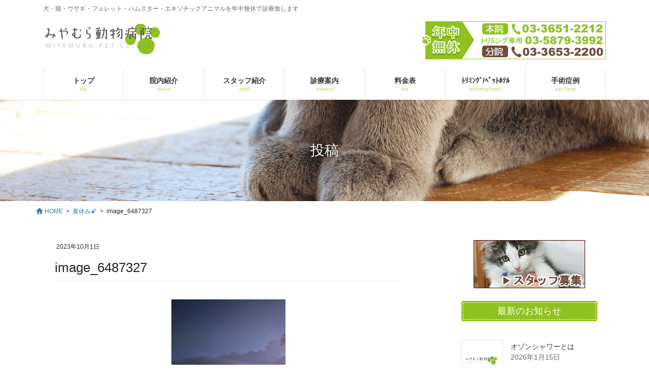

--- FILE ---
content_type: text/html; charset=UTF-8
request_url: https://m-petclinic.com/2023/10/01/%E5%A4%8F%E4%BC%91%E3%81%BF%F0%9F%8C%A0/image_6487327-2/
body_size: 16832
content:
<!DOCTYPE html>
<html dir="ltr" lang="ja" prefix="og: https://ogp.me/ns#">
<head>
<meta charset="utf-8">
<meta http-equiv="X-UA-Compatible" content="IE=edge">
<meta name="viewport" content="width=device-width, initial-scale=1">

<title>image_6487327 | みやむら動物病院</title>
	<style>img:is([sizes="auto" i], [sizes^="auto," i]) { contain-intrinsic-size: 3000px 1500px }</style>
	
		<!-- All in One SEO 4.9.3 - aioseo.com -->
	<meta name="robots" content="max-image-preview:large" />
	<meta name="author" content="みやむら動物病院スタッフ"/>
	<link rel="canonical" href="https://m-petclinic.com/2023/10/01/%e5%a4%8f%e4%bc%91%e3%81%bf%f0%9f%8c%a0/image_6487327-2/" />
	<meta name="generator" content="All in One SEO (AIOSEO) 4.9.3" />
		<meta property="og:locale" content="ja_JP" />
		<meta property="og:site_name" content="みやむら動物病院 | 犬・猫・ウサギ・フェレット・ハムスター・エキゾチックアニマルを年中無休で診療致します" />
		<meta property="og:type" content="article" />
		<meta property="og:title" content="image_6487327 | みやむら動物病院" />
		<meta property="og:url" content="https://m-petclinic.com/2023/10/01/%e5%a4%8f%e4%bc%91%e3%81%bf%f0%9f%8c%a0/image_6487327-2/" />
		<meta property="article:published_time" content="2023-10-01T11:02:47+00:00" />
		<meta property="article:modified_time" content="2023-10-01T11:02:47+00:00" />
		<meta name="twitter:card" content="summary" />
		<meta name="twitter:title" content="image_6487327 | みやむら動物病院" />
		<script type="application/ld+json" class="aioseo-schema">
			{"@context":"https:\/\/schema.org","@graph":[{"@type":"BreadcrumbList","@id":"https:\/\/m-petclinic.com\/2023\/10\/01\/%e5%a4%8f%e4%bc%91%e3%81%bf%f0%9f%8c%a0\/image_6487327-2\/#breadcrumblist","itemListElement":[{"@type":"ListItem","@id":"https:\/\/m-petclinic.com#listItem","position":1,"name":"\u30db\u30fc\u30e0","item":"https:\/\/m-petclinic.com","nextItem":{"@type":"ListItem","@id":"https:\/\/m-petclinic.com\/2023\/10\/01\/%e5%a4%8f%e4%bc%91%e3%81%bf%f0%9f%8c%a0\/image_6487327-2\/#listItem","name":"image_6487327"}},{"@type":"ListItem","@id":"https:\/\/m-petclinic.com\/2023\/10\/01\/%e5%a4%8f%e4%bc%91%e3%81%bf%f0%9f%8c%a0\/image_6487327-2\/#listItem","position":2,"name":"image_6487327","previousItem":{"@type":"ListItem","@id":"https:\/\/m-petclinic.com#listItem","name":"\u30db\u30fc\u30e0"}}]},{"@type":"ItemPage","@id":"https:\/\/m-petclinic.com\/2023\/10\/01\/%e5%a4%8f%e4%bc%91%e3%81%bf%f0%9f%8c%a0\/image_6487327-2\/#itempage","url":"https:\/\/m-petclinic.com\/2023\/10\/01\/%e5%a4%8f%e4%bc%91%e3%81%bf%f0%9f%8c%a0\/image_6487327-2\/","name":"image_6487327 | \u307f\u3084\u3080\u3089\u52d5\u7269\u75c5\u9662","inLanguage":"ja","isPartOf":{"@id":"https:\/\/m-petclinic.com\/#website"},"breadcrumb":{"@id":"https:\/\/m-petclinic.com\/2023\/10\/01\/%e5%a4%8f%e4%bc%91%e3%81%bf%f0%9f%8c%a0\/image_6487327-2\/#breadcrumblist"},"author":{"@id":"https:\/\/m-petclinic.com\/author\/miyamura\/#author"},"creator":{"@id":"https:\/\/m-petclinic.com\/author\/miyamura\/#author"},"datePublished":"2023-10-01T20:02:47+09:00","dateModified":"2023-10-01T20:02:47+09:00"},{"@type":"Organization","@id":"https:\/\/m-petclinic.com\/#organization","name":"\u307f\u3084\u3080\u3089\u52d5\u7269\u75c5\u9662","description":"\u72ac\u30fb\u732b\u30fb\u30a6\u30b5\u30ae\u30fb\u30d5\u30a7\u30ec\u30c3\u30c8\u30fb\u30cf\u30e0\u30b9\u30bf\u30fc\u30fb\u30a8\u30ad\u30be\u30c1\u30c3\u30af\u30a2\u30cb\u30de\u30eb\u3092\u5e74\u4e2d\u7121\u4f11\u3067\u8a3a\u7642\u81f4\u3057\u307e\u3059","url":"https:\/\/m-petclinic.com\/"},{"@type":"Person","@id":"https:\/\/m-petclinic.com\/author\/miyamura\/#author","url":"https:\/\/m-petclinic.com\/author\/miyamura\/","name":"\u307f\u3084\u3080\u3089\u52d5\u7269\u75c5\u9662\u30b9\u30bf\u30c3\u30d5","image":{"@type":"ImageObject","@id":"https:\/\/m-petclinic.com\/2023\/10\/01\/%e5%a4%8f%e4%bc%91%e3%81%bf%f0%9f%8c%a0\/image_6487327-2\/#authorImage","url":"https:\/\/secure.gravatar.com\/avatar\/803e7421637e01d99b9cda5554c52dc0756c82c6cb0541fa549c9a37145eaf1b?s=96&d=mm&r=g","width":96,"height":96,"caption":"\u307f\u3084\u3080\u3089\u52d5\u7269\u75c5\u9662\u30b9\u30bf\u30c3\u30d5"}},{"@type":"WebSite","@id":"https:\/\/m-petclinic.com\/#website","url":"https:\/\/m-petclinic.com\/","name":"\u307f\u3084\u3080\u3089\u52d5\u7269\u75c5\u9662","description":"\u72ac\u30fb\u732b\u30fb\u30a6\u30b5\u30ae\u30fb\u30d5\u30a7\u30ec\u30c3\u30c8\u30fb\u30cf\u30e0\u30b9\u30bf\u30fc\u30fb\u30a8\u30ad\u30be\u30c1\u30c3\u30af\u30a2\u30cb\u30de\u30eb\u3092\u5e74\u4e2d\u7121\u4f11\u3067\u8a3a\u7642\u81f4\u3057\u307e\u3059","inLanguage":"ja","publisher":{"@id":"https:\/\/m-petclinic.com\/#organization"}}]}
		</script>
		<!-- All in One SEO -->

<link rel="alternate" type="application/rss+xml" title="みやむら動物病院 &raquo; フィード" href="https://m-petclinic.com/feed/" />
<link rel="alternate" type="application/rss+xml" title="みやむら動物病院 &raquo; コメントフィード" href="https://m-petclinic.com/comments/feed/" />
<meta name="description" content="" /><script type="text/javascript">
/* <![CDATA[ */
window._wpemojiSettings = {"baseUrl":"https:\/\/s.w.org\/images\/core\/emoji\/16.0.1\/72x72\/","ext":".png","svgUrl":"https:\/\/s.w.org\/images\/core\/emoji\/16.0.1\/svg\/","svgExt":".svg","source":{"concatemoji":"https:\/\/m-petclinic.com\/adm\/wp-includes\/js\/wp-emoji-release.min.js?ver=6.8.3"}};
/*! This file is auto-generated */
!function(s,n){var o,i,e;function c(e){try{var t={supportTests:e,timestamp:(new Date).valueOf()};sessionStorage.setItem(o,JSON.stringify(t))}catch(e){}}function p(e,t,n){e.clearRect(0,0,e.canvas.width,e.canvas.height),e.fillText(t,0,0);var t=new Uint32Array(e.getImageData(0,0,e.canvas.width,e.canvas.height).data),a=(e.clearRect(0,0,e.canvas.width,e.canvas.height),e.fillText(n,0,0),new Uint32Array(e.getImageData(0,0,e.canvas.width,e.canvas.height).data));return t.every(function(e,t){return e===a[t]})}function u(e,t){e.clearRect(0,0,e.canvas.width,e.canvas.height),e.fillText(t,0,0);for(var n=e.getImageData(16,16,1,1),a=0;a<n.data.length;a++)if(0!==n.data[a])return!1;return!0}function f(e,t,n,a){switch(t){case"flag":return n(e,"\ud83c\udff3\ufe0f\u200d\u26a7\ufe0f","\ud83c\udff3\ufe0f\u200b\u26a7\ufe0f")?!1:!n(e,"\ud83c\udde8\ud83c\uddf6","\ud83c\udde8\u200b\ud83c\uddf6")&&!n(e,"\ud83c\udff4\udb40\udc67\udb40\udc62\udb40\udc65\udb40\udc6e\udb40\udc67\udb40\udc7f","\ud83c\udff4\u200b\udb40\udc67\u200b\udb40\udc62\u200b\udb40\udc65\u200b\udb40\udc6e\u200b\udb40\udc67\u200b\udb40\udc7f");case"emoji":return!a(e,"\ud83e\udedf")}return!1}function g(e,t,n,a){var r="undefined"!=typeof WorkerGlobalScope&&self instanceof WorkerGlobalScope?new OffscreenCanvas(300,150):s.createElement("canvas"),o=r.getContext("2d",{willReadFrequently:!0}),i=(o.textBaseline="top",o.font="600 32px Arial",{});return e.forEach(function(e){i[e]=t(o,e,n,a)}),i}function t(e){var t=s.createElement("script");t.src=e,t.defer=!0,s.head.appendChild(t)}"undefined"!=typeof Promise&&(o="wpEmojiSettingsSupports",i=["flag","emoji"],n.supports={everything:!0,everythingExceptFlag:!0},e=new Promise(function(e){s.addEventListener("DOMContentLoaded",e,{once:!0})}),new Promise(function(t){var n=function(){try{var e=JSON.parse(sessionStorage.getItem(o));if("object"==typeof e&&"number"==typeof e.timestamp&&(new Date).valueOf()<e.timestamp+604800&&"object"==typeof e.supportTests)return e.supportTests}catch(e){}return null}();if(!n){if("undefined"!=typeof Worker&&"undefined"!=typeof OffscreenCanvas&&"undefined"!=typeof URL&&URL.createObjectURL&&"undefined"!=typeof Blob)try{var e="postMessage("+g.toString()+"("+[JSON.stringify(i),f.toString(),p.toString(),u.toString()].join(",")+"));",a=new Blob([e],{type:"text/javascript"}),r=new Worker(URL.createObjectURL(a),{name:"wpTestEmojiSupports"});return void(r.onmessage=function(e){c(n=e.data),r.terminate(),t(n)})}catch(e){}c(n=g(i,f,p,u))}t(n)}).then(function(e){for(var t in e)n.supports[t]=e[t],n.supports.everything=n.supports.everything&&n.supports[t],"flag"!==t&&(n.supports.everythingExceptFlag=n.supports.everythingExceptFlag&&n.supports[t]);n.supports.everythingExceptFlag=n.supports.everythingExceptFlag&&!n.supports.flag,n.DOMReady=!1,n.readyCallback=function(){n.DOMReady=!0}}).then(function(){return e}).then(function(){var e;n.supports.everything||(n.readyCallback(),(e=n.source||{}).concatemoji?t(e.concatemoji):e.wpemoji&&e.twemoji&&(t(e.twemoji),t(e.wpemoji)))}))}((window,document),window._wpemojiSettings);
/* ]]> */
</script>
<link rel='stylesheet' id='vkExUnit_common_style-css' href='https://m-petclinic.com/adm/wp-content/plugins/vk-all-in-one-expansion-unit/assets/css/vkExUnit_style.css?ver=9.113.0.1' type='text/css' media='all' />
<style id='vkExUnit_common_style-inline-css' type='text/css'>
:root {--ver_page_top_button_url:url(https://m-petclinic.com/adm/wp-content/plugins/vk-all-in-one-expansion-unit/assets/images/to-top-btn-icon.svg);}@font-face {font-weight: normal;font-style: normal;font-family: "vk_sns";src: url("https://m-petclinic.com/adm/wp-content/plugins/vk-all-in-one-expansion-unit/inc/sns/icons/fonts/vk_sns.eot?-bq20cj");src: url("https://m-petclinic.com/adm/wp-content/plugins/vk-all-in-one-expansion-unit/inc/sns/icons/fonts/vk_sns.eot?#iefix-bq20cj") format("embedded-opentype"),url("https://m-petclinic.com/adm/wp-content/plugins/vk-all-in-one-expansion-unit/inc/sns/icons/fonts/vk_sns.woff?-bq20cj") format("woff"),url("https://m-petclinic.com/adm/wp-content/plugins/vk-all-in-one-expansion-unit/inc/sns/icons/fonts/vk_sns.ttf?-bq20cj") format("truetype"),url("https://m-petclinic.com/adm/wp-content/plugins/vk-all-in-one-expansion-unit/inc/sns/icons/fonts/vk_sns.svg?-bq20cj#vk_sns") format("svg");}
.veu_promotion-alert__content--text {border: 1px solid rgba(0,0,0,0.125);padding: 0.5em 1em;border-radius: var(--vk-size-radius);margin-bottom: var(--vk-margin-block-bottom);font-size: 0.875rem;}/* Alert Content部分に段落タグを入れた場合に最後の段落の余白を0にする */.veu_promotion-alert__content--text p:last-of-type{margin-bottom:0;margin-top: 0;}
</style>
<style id='wp-emoji-styles-inline-css' type='text/css'>

	img.wp-smiley, img.emoji {
		display: inline !important;
		border: none !important;
		box-shadow: none !important;
		height: 1em !important;
		width: 1em !important;
		margin: 0 0.07em !important;
		vertical-align: -0.1em !important;
		background: none !important;
		padding: 0 !important;
	}
</style>
<link rel='stylesheet' id='wp-block-library-css' href='https://m-petclinic.com/adm/wp-includes/css/dist/block-library/style.min.css?ver=6.8.3' type='text/css' media='all' />
<style id='wp-block-library-inline-css' type='text/css'>
.vk-cols--reverse{flex-direction:row-reverse}.vk-cols--hasbtn{margin-bottom:0}.vk-cols--hasbtn>.row>.vk_gridColumn_item,.vk-cols--hasbtn>.wp-block-column{position:relative;padding-bottom:3em}.vk-cols--hasbtn>.row>.vk_gridColumn_item>.wp-block-buttons,.vk-cols--hasbtn>.row>.vk_gridColumn_item>.vk_button,.vk-cols--hasbtn>.wp-block-column>.wp-block-buttons,.vk-cols--hasbtn>.wp-block-column>.vk_button{position:absolute;bottom:0;width:100%}.vk-cols--fit.wp-block-columns{gap:0}.vk-cols--fit.wp-block-columns,.vk-cols--fit.wp-block-columns:not(.is-not-stacked-on-mobile){margin-top:0;margin-bottom:0;justify-content:space-between}.vk-cols--fit.wp-block-columns>.wp-block-column *:last-child,.vk-cols--fit.wp-block-columns:not(.is-not-stacked-on-mobile)>.wp-block-column *:last-child{margin-bottom:0}.vk-cols--fit.wp-block-columns>.wp-block-column>.wp-block-cover,.vk-cols--fit.wp-block-columns:not(.is-not-stacked-on-mobile)>.wp-block-column>.wp-block-cover{margin-top:0}.vk-cols--fit.wp-block-columns.has-background,.vk-cols--fit.wp-block-columns:not(.is-not-stacked-on-mobile).has-background{padding:0}@media(max-width: 599px){.vk-cols--fit.wp-block-columns:not(.has-background)>.wp-block-column:not(.has-background),.vk-cols--fit.wp-block-columns:not(.is-not-stacked-on-mobile):not(.has-background)>.wp-block-column:not(.has-background){padding-left:0 !important;padding-right:0 !important}}@media(min-width: 782px){.vk-cols--fit.wp-block-columns .block-editor-block-list__block.wp-block-column:not(:first-child),.vk-cols--fit.wp-block-columns>.wp-block-column:not(:first-child),.vk-cols--fit.wp-block-columns:not(.is-not-stacked-on-mobile) .block-editor-block-list__block.wp-block-column:not(:first-child),.vk-cols--fit.wp-block-columns:not(.is-not-stacked-on-mobile)>.wp-block-column:not(:first-child){margin-left:0}}@media(min-width: 600px)and (max-width: 781px){.vk-cols--fit.wp-block-columns .wp-block-column:nth-child(2n),.vk-cols--fit.wp-block-columns:not(.is-not-stacked-on-mobile) .wp-block-column:nth-child(2n){margin-left:0}.vk-cols--fit.wp-block-columns .wp-block-column:not(:only-child),.vk-cols--fit.wp-block-columns:not(.is-not-stacked-on-mobile) .wp-block-column:not(:only-child){flex-basis:50% !important}}.vk-cols--fit--gap1.wp-block-columns{gap:1px}@media(min-width: 600px)and (max-width: 781px){.vk-cols--fit--gap1.wp-block-columns .wp-block-column:not(:only-child){flex-basis:calc(50% - 1px) !important}}.vk-cols--fit.vk-cols--grid>.block-editor-block-list__block,.vk-cols--fit.vk-cols--grid>.wp-block-column,.vk-cols--fit.vk-cols--grid:not(.is-not-stacked-on-mobile)>.block-editor-block-list__block,.vk-cols--fit.vk-cols--grid:not(.is-not-stacked-on-mobile)>.wp-block-column{flex-basis:50%;box-sizing:border-box}@media(max-width: 599px){.vk-cols--fit.vk-cols--grid.vk-cols--grid--alignfull>.wp-block-column:nth-child(2)>.wp-block-cover,.vk-cols--fit.vk-cols--grid.vk-cols--grid--alignfull>.wp-block-column:nth-child(2)>.vk_outer,.vk-cols--fit.vk-cols--grid:not(.is-not-stacked-on-mobile).vk-cols--grid--alignfull>.wp-block-column:nth-child(2)>.wp-block-cover,.vk-cols--fit.vk-cols--grid:not(.is-not-stacked-on-mobile).vk-cols--grid--alignfull>.wp-block-column:nth-child(2)>.vk_outer{width:100vw;margin-right:calc((100% - 100vw)/2);margin-left:calc((100% - 100vw)/2)}}@media(min-width: 600px){.vk-cols--fit.vk-cols--grid.vk-cols--grid--alignfull>.wp-block-column:nth-child(2)>.wp-block-cover,.vk-cols--fit.vk-cols--grid.vk-cols--grid--alignfull>.wp-block-column:nth-child(2)>.vk_outer,.vk-cols--fit.vk-cols--grid:not(.is-not-stacked-on-mobile).vk-cols--grid--alignfull>.wp-block-column:nth-child(2)>.wp-block-cover,.vk-cols--fit.vk-cols--grid:not(.is-not-stacked-on-mobile).vk-cols--grid--alignfull>.wp-block-column:nth-child(2)>.vk_outer{margin-right:calc(100% - 50vw);width:50vw}}@media(min-width: 600px){.vk-cols--fit.vk-cols--grid.vk-cols--grid--alignfull.vk-cols--reverse>.wp-block-column,.vk-cols--fit.vk-cols--grid:not(.is-not-stacked-on-mobile).vk-cols--grid--alignfull.vk-cols--reverse>.wp-block-column{margin-left:0;margin-right:0}.vk-cols--fit.vk-cols--grid.vk-cols--grid--alignfull.vk-cols--reverse>.wp-block-column:nth-child(2)>.wp-block-cover,.vk-cols--fit.vk-cols--grid.vk-cols--grid--alignfull.vk-cols--reverse>.wp-block-column:nth-child(2)>.vk_outer,.vk-cols--fit.vk-cols--grid:not(.is-not-stacked-on-mobile).vk-cols--grid--alignfull.vk-cols--reverse>.wp-block-column:nth-child(2)>.wp-block-cover,.vk-cols--fit.vk-cols--grid:not(.is-not-stacked-on-mobile).vk-cols--grid--alignfull.vk-cols--reverse>.wp-block-column:nth-child(2)>.vk_outer{margin-left:calc(100% - 50vw)}}.vk-cols--menu h2,.vk-cols--menu h3,.vk-cols--menu h4,.vk-cols--menu h5{margin-bottom:.2em;text-shadow:#000 0 0 10px}.vk-cols--menu h2:first-child,.vk-cols--menu h3:first-child,.vk-cols--menu h4:first-child,.vk-cols--menu h5:first-child{margin-top:0}.vk-cols--menu p{margin-bottom:1rem;text-shadow:#000 0 0 10px}.vk-cols--menu .wp-block-cover__inner-container:last-child{margin-bottom:0}.vk-cols--fitbnrs .wp-block-column .wp-block-cover:hover img{filter:unset}.vk-cols--fitbnrs .wp-block-column .wp-block-cover:hover{background-color:unset}.vk-cols--fitbnrs .wp-block-column .wp-block-cover:hover .wp-block-cover__image-background{filter:unset !important}.vk-cols--fitbnrs .wp-block-cover .wp-block-cover__inner-container{position:absolute;height:100%;width:100%}.vk-cols--fitbnrs .vk_button{height:100%;margin:0}.vk-cols--fitbnrs .vk_button .vk_button_btn,.vk-cols--fitbnrs .vk_button .btn{height:100%;width:100%;border:none;box-shadow:none;background-color:unset !important;transition:unset}.vk-cols--fitbnrs .vk_button .vk_button_btn:hover,.vk-cols--fitbnrs .vk_button .btn:hover{transition:unset}.vk-cols--fitbnrs .vk_button .vk_button_btn:after,.vk-cols--fitbnrs .vk_button .btn:after{border:none}.vk-cols--fitbnrs .vk_button .vk_button_link_txt{width:100%;position:absolute;top:50%;left:50%;transform:translateY(-50%) translateX(-50%);font-size:2rem;text-shadow:#000 0 0 10px}.vk-cols--fitbnrs .vk_button .vk_button_link_subCaption{width:100%;position:absolute;top:calc(50% + 2.2em);left:50%;transform:translateY(-50%) translateX(-50%);text-shadow:#000 0 0 10px}@media(min-width: 992px){.vk-cols--media.wp-block-columns{gap:3rem}}.vk-fit-map figure{margin-bottom:0}.vk-fit-map iframe{position:relative;margin-bottom:0;display:block;max-height:400px;width:100vw}.vk-fit-map:is(.alignfull,.alignwide) div{max-width:100%}.vk-table--th--width25 :where(tr>*:first-child){width:25%}.vk-table--th--width30 :where(tr>*:first-child){width:30%}.vk-table--th--width35 :where(tr>*:first-child){width:35%}.vk-table--th--width40 :where(tr>*:first-child){width:40%}.vk-table--th--bg-bright :where(tr>*:first-child){background-color:var(--wp--preset--color--bg-secondary, rgba(0, 0, 0, 0.05))}@media(max-width: 599px){.vk-table--mobile-block :is(th,td){width:100%;display:block}.vk-table--mobile-block.wp-block-table table :is(th,td){border-top:none}}.vk-table--width--th25 :where(tr>*:first-child){width:25%}.vk-table--width--th30 :where(tr>*:first-child){width:30%}.vk-table--width--th35 :where(tr>*:first-child){width:35%}.vk-table--width--th40 :where(tr>*:first-child){width:40%}.no-margin{margin:0}@media(max-width: 599px){.wp-block-image.vk-aligncenter--mobile>.alignright{float:none;margin-left:auto;margin-right:auto}.vk-no-padding-horizontal--mobile{padding-left:0 !important;padding-right:0 !important}}
/* VK Color Palettes */
</style>
<style id='classic-theme-styles-inline-css' type='text/css'>
/*! This file is auto-generated */
.wp-block-button__link{color:#fff;background-color:#32373c;border-radius:9999px;box-shadow:none;text-decoration:none;padding:calc(.667em + 2px) calc(1.333em + 2px);font-size:1.125em}.wp-block-file__button{background:#32373c;color:#fff;text-decoration:none}
</style>
<link rel='stylesheet' id='aioseo/css/src/vue/standalone/blocks/table-of-contents/global.scss-css' href='https://m-petclinic.com/adm/wp-content/plugins/all-in-one-seo-pack/dist/Lite/assets/css/table-of-contents/global.e90f6d47.css?ver=4.9.3' type='text/css' media='all' />
<link rel='stylesheet' id='vk-components-style-css' href='https://m-petclinic.com/adm/wp-content/plugins/vk-blocks-pro/vendor/vektor-inc/vk-component/src//assets/css/vk-components.css?ver=1.6.5' type='text/css' media='all' />
<style id='global-styles-inline-css' type='text/css'>
:root{--wp--preset--aspect-ratio--square: 1;--wp--preset--aspect-ratio--4-3: 4/3;--wp--preset--aspect-ratio--3-4: 3/4;--wp--preset--aspect-ratio--3-2: 3/2;--wp--preset--aspect-ratio--2-3: 2/3;--wp--preset--aspect-ratio--16-9: 16/9;--wp--preset--aspect-ratio--9-16: 9/16;--wp--preset--color--black: #000000;--wp--preset--color--cyan-bluish-gray: #abb8c3;--wp--preset--color--white: #ffffff;--wp--preset--color--pale-pink: #f78da7;--wp--preset--color--vivid-red: #cf2e2e;--wp--preset--color--luminous-vivid-orange: #ff6900;--wp--preset--color--luminous-vivid-amber: #fcb900;--wp--preset--color--light-green-cyan: #7bdcb5;--wp--preset--color--vivid-green-cyan: #00d084;--wp--preset--color--pale-cyan-blue: #8ed1fc;--wp--preset--color--vivid-cyan-blue: #0693e3;--wp--preset--color--vivid-purple: #9b51e0;--wp--preset--gradient--vivid-cyan-blue-to-vivid-purple: linear-gradient(135deg,rgba(6,147,227,1) 0%,rgb(155,81,224) 100%);--wp--preset--gradient--light-green-cyan-to-vivid-green-cyan: linear-gradient(135deg,rgb(122,220,180) 0%,rgb(0,208,130) 100%);--wp--preset--gradient--luminous-vivid-amber-to-luminous-vivid-orange: linear-gradient(135deg,rgba(252,185,0,1) 0%,rgba(255,105,0,1) 100%);--wp--preset--gradient--luminous-vivid-orange-to-vivid-red: linear-gradient(135deg,rgba(255,105,0,1) 0%,rgb(207,46,46) 100%);--wp--preset--gradient--very-light-gray-to-cyan-bluish-gray: linear-gradient(135deg,rgb(238,238,238) 0%,rgb(169,184,195) 100%);--wp--preset--gradient--cool-to-warm-spectrum: linear-gradient(135deg,rgb(74,234,220) 0%,rgb(151,120,209) 20%,rgb(207,42,186) 40%,rgb(238,44,130) 60%,rgb(251,105,98) 80%,rgb(254,248,76) 100%);--wp--preset--gradient--blush-light-purple: linear-gradient(135deg,rgb(255,206,236) 0%,rgb(152,150,240) 100%);--wp--preset--gradient--blush-bordeaux: linear-gradient(135deg,rgb(254,205,165) 0%,rgb(254,45,45) 50%,rgb(107,0,62) 100%);--wp--preset--gradient--luminous-dusk: linear-gradient(135deg,rgb(255,203,112) 0%,rgb(199,81,192) 50%,rgb(65,88,208) 100%);--wp--preset--gradient--pale-ocean: linear-gradient(135deg,rgb(255,245,203) 0%,rgb(182,227,212) 50%,rgb(51,167,181) 100%);--wp--preset--gradient--electric-grass: linear-gradient(135deg,rgb(202,248,128) 0%,rgb(113,206,126) 100%);--wp--preset--gradient--midnight: linear-gradient(135deg,rgb(2,3,129) 0%,rgb(40,116,252) 100%);--wp--preset--font-size--small: 13px;--wp--preset--font-size--medium: 20px;--wp--preset--font-size--large: 36px;--wp--preset--font-size--x-large: 42px;--wp--preset--spacing--20: 0.44rem;--wp--preset--spacing--30: 0.67rem;--wp--preset--spacing--40: 1rem;--wp--preset--spacing--50: 1.5rem;--wp--preset--spacing--60: 2.25rem;--wp--preset--spacing--70: 3.38rem;--wp--preset--spacing--80: 5.06rem;--wp--preset--shadow--natural: 6px 6px 9px rgba(0, 0, 0, 0.2);--wp--preset--shadow--deep: 12px 12px 50px rgba(0, 0, 0, 0.4);--wp--preset--shadow--sharp: 6px 6px 0px rgba(0, 0, 0, 0.2);--wp--preset--shadow--outlined: 6px 6px 0px -3px rgba(255, 255, 255, 1), 6px 6px rgba(0, 0, 0, 1);--wp--preset--shadow--crisp: 6px 6px 0px rgba(0, 0, 0, 1);}:where(.is-layout-flex){gap: 0.5em;}:where(.is-layout-grid){gap: 0.5em;}body .is-layout-flex{display: flex;}.is-layout-flex{flex-wrap: wrap;align-items: center;}.is-layout-flex > :is(*, div){margin: 0;}body .is-layout-grid{display: grid;}.is-layout-grid > :is(*, div){margin: 0;}:where(.wp-block-columns.is-layout-flex){gap: 2em;}:where(.wp-block-columns.is-layout-grid){gap: 2em;}:where(.wp-block-post-template.is-layout-flex){gap: 1.25em;}:where(.wp-block-post-template.is-layout-grid){gap: 1.25em;}.has-black-color{color: var(--wp--preset--color--black) !important;}.has-cyan-bluish-gray-color{color: var(--wp--preset--color--cyan-bluish-gray) !important;}.has-white-color{color: var(--wp--preset--color--white) !important;}.has-pale-pink-color{color: var(--wp--preset--color--pale-pink) !important;}.has-vivid-red-color{color: var(--wp--preset--color--vivid-red) !important;}.has-luminous-vivid-orange-color{color: var(--wp--preset--color--luminous-vivid-orange) !important;}.has-luminous-vivid-amber-color{color: var(--wp--preset--color--luminous-vivid-amber) !important;}.has-light-green-cyan-color{color: var(--wp--preset--color--light-green-cyan) !important;}.has-vivid-green-cyan-color{color: var(--wp--preset--color--vivid-green-cyan) !important;}.has-pale-cyan-blue-color{color: var(--wp--preset--color--pale-cyan-blue) !important;}.has-vivid-cyan-blue-color{color: var(--wp--preset--color--vivid-cyan-blue) !important;}.has-vivid-purple-color{color: var(--wp--preset--color--vivid-purple) !important;}.has-black-background-color{background-color: var(--wp--preset--color--black) !important;}.has-cyan-bluish-gray-background-color{background-color: var(--wp--preset--color--cyan-bluish-gray) !important;}.has-white-background-color{background-color: var(--wp--preset--color--white) !important;}.has-pale-pink-background-color{background-color: var(--wp--preset--color--pale-pink) !important;}.has-vivid-red-background-color{background-color: var(--wp--preset--color--vivid-red) !important;}.has-luminous-vivid-orange-background-color{background-color: var(--wp--preset--color--luminous-vivid-orange) !important;}.has-luminous-vivid-amber-background-color{background-color: var(--wp--preset--color--luminous-vivid-amber) !important;}.has-light-green-cyan-background-color{background-color: var(--wp--preset--color--light-green-cyan) !important;}.has-vivid-green-cyan-background-color{background-color: var(--wp--preset--color--vivid-green-cyan) !important;}.has-pale-cyan-blue-background-color{background-color: var(--wp--preset--color--pale-cyan-blue) !important;}.has-vivid-cyan-blue-background-color{background-color: var(--wp--preset--color--vivid-cyan-blue) !important;}.has-vivid-purple-background-color{background-color: var(--wp--preset--color--vivid-purple) !important;}.has-black-border-color{border-color: var(--wp--preset--color--black) !important;}.has-cyan-bluish-gray-border-color{border-color: var(--wp--preset--color--cyan-bluish-gray) !important;}.has-white-border-color{border-color: var(--wp--preset--color--white) !important;}.has-pale-pink-border-color{border-color: var(--wp--preset--color--pale-pink) !important;}.has-vivid-red-border-color{border-color: var(--wp--preset--color--vivid-red) !important;}.has-luminous-vivid-orange-border-color{border-color: var(--wp--preset--color--luminous-vivid-orange) !important;}.has-luminous-vivid-amber-border-color{border-color: var(--wp--preset--color--luminous-vivid-amber) !important;}.has-light-green-cyan-border-color{border-color: var(--wp--preset--color--light-green-cyan) !important;}.has-vivid-green-cyan-border-color{border-color: var(--wp--preset--color--vivid-green-cyan) !important;}.has-pale-cyan-blue-border-color{border-color: var(--wp--preset--color--pale-cyan-blue) !important;}.has-vivid-cyan-blue-border-color{border-color: var(--wp--preset--color--vivid-cyan-blue) !important;}.has-vivid-purple-border-color{border-color: var(--wp--preset--color--vivid-purple) !important;}.has-vivid-cyan-blue-to-vivid-purple-gradient-background{background: var(--wp--preset--gradient--vivid-cyan-blue-to-vivid-purple) !important;}.has-light-green-cyan-to-vivid-green-cyan-gradient-background{background: var(--wp--preset--gradient--light-green-cyan-to-vivid-green-cyan) !important;}.has-luminous-vivid-amber-to-luminous-vivid-orange-gradient-background{background: var(--wp--preset--gradient--luminous-vivid-amber-to-luminous-vivid-orange) !important;}.has-luminous-vivid-orange-to-vivid-red-gradient-background{background: var(--wp--preset--gradient--luminous-vivid-orange-to-vivid-red) !important;}.has-very-light-gray-to-cyan-bluish-gray-gradient-background{background: var(--wp--preset--gradient--very-light-gray-to-cyan-bluish-gray) !important;}.has-cool-to-warm-spectrum-gradient-background{background: var(--wp--preset--gradient--cool-to-warm-spectrum) !important;}.has-blush-light-purple-gradient-background{background: var(--wp--preset--gradient--blush-light-purple) !important;}.has-blush-bordeaux-gradient-background{background: var(--wp--preset--gradient--blush-bordeaux) !important;}.has-luminous-dusk-gradient-background{background: var(--wp--preset--gradient--luminous-dusk) !important;}.has-pale-ocean-gradient-background{background: var(--wp--preset--gradient--pale-ocean) !important;}.has-electric-grass-gradient-background{background: var(--wp--preset--gradient--electric-grass) !important;}.has-midnight-gradient-background{background: var(--wp--preset--gradient--midnight) !important;}.has-small-font-size{font-size: var(--wp--preset--font-size--small) !important;}.has-medium-font-size{font-size: var(--wp--preset--font-size--medium) !important;}.has-large-font-size{font-size: var(--wp--preset--font-size--large) !important;}.has-x-large-font-size{font-size: var(--wp--preset--font-size--x-large) !important;}
:where(.wp-block-post-template.is-layout-flex){gap: 1.25em;}:where(.wp-block-post-template.is-layout-grid){gap: 1.25em;}
:where(.wp-block-columns.is-layout-flex){gap: 2em;}:where(.wp-block-columns.is-layout-grid){gap: 2em;}
:root :where(.wp-block-pullquote){font-size: 1.5em;line-height: 1.6;}
</style>
<link rel='stylesheet' id='font-awesome-css' href='https://m-petclinic.com/adm/wp-content/plugins/arconix-shortcodes/includes/css/font-awesome.min.css?ver=4.6.3' type='text/css' media='all' />
<link rel='stylesheet' id='arconix-shortcodes-css' href='https://m-petclinic.com/adm/wp-content/plugins/arconix-shortcodes/includes/css/arconix-shortcodes.min.css?ver=2.1.9' type='text/css' media='all' />
<link rel='stylesheet' id='vk-swiper-style-css' href='https://m-petclinic.com/adm/wp-content/plugins/vk-blocks-pro/vendor/vektor-inc/vk-swiper/src/assets/css/swiper-bundle.min.css?ver=11.0.2' type='text/css' media='all' />
<link rel='stylesheet' id='vkblocks-bootstrap-css' href='https://m-petclinic.com/adm/wp-content/plugins/vk-blocks-pro/build/bootstrap_vk_using.css?ver=4.3.1' type='text/css' media='all' />
<link rel='stylesheet' id='bootstrap-4-style-css' href='https://m-petclinic.com/adm/wp-content/themes/miyamura-pro/library/bootstrap-4/css/bootstrap.min.css?ver=4.5.0' type='text/css' media='all' />
<link rel='stylesheet' id='lightning-common-style-css' href='https://m-petclinic.com/adm/wp-content/themes/miyamura-pro/assets/css/common.css?ver=8.23.11' type='text/css' media='all' />
<style id='lightning-common-style-inline-css' type='text/css'>
/* vk-mobile-nav */:root {--vk-mobile-nav-menu-btn-bg-src: url("https://m-petclinic.com/adm/wp-content/themes/miyamura-pro/inc/vk-mobile-nav/package/images/vk-menu-btn-black.svg");--vk-mobile-nav-menu-btn-close-bg-src: url("https://m-petclinic.com/adm/wp-content/themes/miyamura-pro/inc/vk-mobile-nav/package/images/vk-menu-close-black.svg");--vk-menu-acc-icon-open-black-bg-src: url("https://m-petclinic.com/adm/wp-content/themes/miyamura-pro/inc/vk-mobile-nav/package/images/vk-menu-acc-icon-open-black.svg");--vk-menu-acc-icon-open-white-bg-src: url("https://m-petclinic.com/adm/wp-content/themes/miyamura-pro/inc/vk-mobile-nav/package/images/vk-menu-acc-icon-open-white.svg");--vk-menu-acc-icon-close-black-bg-src: url("https://m-petclinic.com/adm/wp-content/themes/miyamura-pro/inc/vk-mobile-nav/package/images/vk-menu-close-black.svg");--vk-menu-acc-icon-close-white-bg-src: url("https://m-petclinic.com/adm/wp-content/themes/miyamura-pro/inc/vk-mobile-nav/package/images/vk-menu-close-white.svg");}
</style>
<link rel='stylesheet' id='lightning-design-style-css' href='https://m-petclinic.com/adm/wp-content/plugins/lightning-skin-pale/bs4/css/style.css?ver=8.2.2' type='text/css' media='all' />
<style id='lightning-design-style-inline-css' type='text/css'>
:root {--color-key:#8fc21f;--wp--preset--color--vk-color-primary:#8fc21f;--color-key-dark:#9c8b56;}
/* ltg common custom */:root {--vk-menu-acc-btn-border-color:#333;--vk-color-primary:#8fc21f;--color-key:#8fc21f;--wp--preset--color--vk-color-primary:#8fc21f;--color-key-dark:#9c8b56;}.bbp-submit-wrapper .button.submit { background-color:#9c8b56 ; }.bbp-submit-wrapper .button.submit:hover { background-color:#8fc21f ; }.veu_color_txt_key { color:#9c8b56 ; }.veu_color_bg_key { background-color:#9c8b56 ; }.veu_color_border_key { border-color:#9c8b56 ; }.btn-default { border-color:#8fc21f;color:#8fc21f;}.btn-default:focus,.btn-default:hover { border-color:#8fc21f;background-color: #8fc21f; }.wp-block-search__button,.btn-primary { background-color:#8fc21f;border-color:#9c8b56; }.wp-block-search__button:focus,.wp-block-search__button:hover,.btn-primary:not(:disabled):not(.disabled):active,.btn-primary:focus,.btn-primary:hover { background-color:#9c8b56;border-color:#8fc21f; }.btn-outline-primary { color : #8fc21f ; border-color:#8fc21f; }.btn-outline-primary:not(:disabled):not(.disabled):active,.btn-outline-primary:focus,.btn-outline-primary:hover { color : #fff; background-color:#8fc21f;border-color:#9c8b56; }a { color:#337ab7; }
/* Pro Title Design */ h2,.mainSection .cart_totals h2,h2.mainSection-title { background-color:unset;position: relative;border:none;padding:unset;margin-left: auto;margin-right: auto;border-radius:unset;outline: unset;outline-offset: unset;box-shadow: unset;content:none;overflow: unset;background-color:#8fc21f;position: relative;padding: 0.6em 0.8em 0.5em;margin-bottom:1.2em;color:#fff;border-radius:4px;text-align:left;}h2 a,.mainSection .cart_totals h2 a,h2.mainSection-title a { color:#fff;}h2::before,.mainSection .cart_totals h2::before,h2.mainSection-title::before { background-color:unset;position: relative;border:none;padding:unset;margin-left: auto;margin-right: auto;border-radius:unset;outline: unset;outline-offset: unset;box-shadow: unset;content:none;overflow: unset;content: "";position: absolute;top: auto;left: 40px;bottom: -20px;width: auto;margin-left: -10px;border: 10px solid transparent;border-top: 10px solid #8fc21f;z-index: 2;height: auto;background-color: transparent !important;}h2::after,.mainSection .cart_totals h2::after,h2.mainSection-title::after { background-color:unset;position: relative;border:none;padding:unset;margin-left: auto;margin-right: auto;border-radius:unset;outline: unset;outline-offset: unset;box-shadow: unset;content:none;overflow: unset;}.siteContent .subSection-title,.siteContent .widget .subSection-title { background-color:unset;position: relative;border:none;padding:unset;margin-left: auto;margin-right: auto;border-radius:unset;outline: unset;outline-offset: unset;box-shadow: unset;content:none;overflow: unset;background-color:#8fc21f;padding: 0.6em 0.7em 0.5em;margin-bottom:1.2em;color:#fff;border-radius:4px;outline: dashed 1px #fff;outline-offset: -4px;}.siteContent .subSection-title a,.siteContent .widget .subSection-title a { color:#fff;}.siteContent .subSection-title::before,.siteContent .widget .subSection-title::before { background-color:unset;position: relative;border:none;padding:unset;margin-left: auto;margin-right: auto;border-radius:unset;outline: unset;outline-offset: unset;box-shadow: unset;content:none;overflow: unset;}.siteContent .subSection-title::after,.siteContent .widget .subSection-title::after { background-color:unset;position: relative;border:none;padding:unset;margin-left: auto;margin-right: auto;border-radius:unset;outline: unset;outline-offset: unset;box-shadow: unset;content:none;overflow: unset;}h3 { background-color:unset;position: relative;border:none;padding:unset;margin-left: auto;margin-right: auto;border-radius:unset;outline: unset;outline-offset: unset;box-shadow: unset;content:none;overflow: unset;color: #333;padding: 0.6em 0 0.5em;margin-bottom:1.2em;border-top: double 3px #8fc21f;border-bottom: double 3px #8fc21f;}h3 a { color:#333;}h3::before { background-color:unset;position: relative;border:none;padding:unset;margin-left: auto;margin-right: auto;border-radius:unset;outline: unset;outline-offset: unset;box-shadow: unset;content:none;overflow: unset;}h3::after { background-color:unset;position: relative;border:none;padding:unset;margin-left: auto;margin-right: auto;border-radius:unset;outline: unset;outline-offset: unset;box-shadow: unset;content:none;overflow: unset;}
/* Lightning_Header_Logo_After_Widget */@media (min-width: 992px){.siteHeader_sub {padding-left:2em;float:right;}}
/* page header */:root{--vk-page-header-url : url(https://m-petclinic.com/adm/wp-content/uploads/2021/03/header.jpg);}@media ( max-width:575.98px ){:root{--vk-page-header-url : url(https://m-petclinic.com/adm/wp-content/uploads/2021/03/header.jpg);}}.page-header{ position:relative;color:#ffffff;text-shadow:0px 0px 10px #000000;background: var(--vk-page-header-url, url(https://m-petclinic.com/adm/wp-content/uploads/2021/03/header.jpg) ) no-repeat 50% center;background-size: cover;}
.vk-campaign-text{background:#eab010;color:#fff;}.vk-campaign-text_btn,.vk-campaign-text_btn:link,.vk-campaign-text_btn:visited,.vk-campaign-text_btn:focus,.vk-campaign-text_btn:active{background:#fff;color:#4c4c4c;}a.vk-campaign-text_btn:hover{background:#eab010;color:#fff;}.vk-campaign-text_link,.vk-campaign-text_link:link,.vk-campaign-text_link:hover,.vk-campaign-text_link:visited,.vk-campaign-text_link:active,.vk-campaign-text_link:focus{color:#fff;}
</style>
<link rel='stylesheet' id='vk-font-awesome-css' href='https://m-petclinic.com/adm/wp-content/plugins/vk-blocks-pro/vendor/vektor-inc/font-awesome-versions/src/font-awesome/css/all.min.css?ver=7.1.0' type='text/css' media='all' />
<link rel='stylesheet' id='vk-blocks-build-css-css' href='https://m-petclinic.com/adm/wp-content/plugins/vk-blocks-pro/build/block-build.css?ver=1.115.2.0' type='text/css' media='all' />
<style id='vk-blocks-build-css-inline-css' type='text/css'>
:root { --vk-size-text: 16px; /* --vk-color-primary is deprecated. */ --vk-color-primary:#337ab7; }

	:root {
		--vk_image-mask-circle: url(https://m-petclinic.com/adm/wp-content/plugins/vk-blocks-pro/inc/vk-blocks/images/circle.svg);
		--vk_image-mask-wave01: url(https://m-petclinic.com/adm/wp-content/plugins/vk-blocks-pro/inc/vk-blocks/images/wave01.svg);
		--vk_image-mask-wave02: url(https://m-petclinic.com/adm/wp-content/plugins/vk-blocks-pro/inc/vk-blocks/images/wave02.svg);
		--vk_image-mask-wave03: url(https://m-petclinic.com/adm/wp-content/plugins/vk-blocks-pro/inc/vk-blocks/images/wave03.svg);
		--vk_image-mask-wave04: url(https://m-petclinic.com/adm/wp-content/plugins/vk-blocks-pro/inc/vk-blocks/images/wave04.svg);
	}
	

	:root {

		--vk-balloon-border-width:1px;

		--vk-balloon-speech-offset:-12px;
	}
	

	:root {
		--vk_flow-arrow: url(https://m-petclinic.com/adm/wp-content/plugins/vk-blocks-pro/inc/vk-blocks/images/arrow_bottom.svg);
	}
	
</style>
<link rel='stylesheet' id='lightning-late-load-style-css' href='https://m-petclinic.com/adm/wp-content/plugins/lightning-skin-pale/bs4/css/style-late.css?ver=8.2.2' type='text/css' media='all' />
<link rel='stylesheet' id='veu-cta-css' href='https://m-petclinic.com/adm/wp-content/plugins/vk-all-in-one-expansion-unit/inc/call-to-action/package/assets/css/style.css?ver=9.113.0.1' type='text/css' media='all' />
<link rel='stylesheet' id='lightning-pale-icons-css' href='https://m-petclinic.com/adm/wp-content/plugins/lightning-skin-pale/icons/style.css?ver=8.2.2' type='text/css' media='all' />
<link rel='stylesheet' id='lightning-theme-style-css' href='https://m-petclinic.com/adm/wp-content/themes/miyamura-pro/style.css?ver=8.23.11' type='text/css' media='all' />
<link rel='stylesheet' id='vk-mobile-fix-nav-css' href='https://m-petclinic.com/adm/wp-content/themes/miyamura-pro/inc/vk-mobile-fix-nav/package/css/vk-mobile-fix-nav.css?ver=0.0.0' type='text/css' media='all' />
<link rel='stylesheet' id='vk-media-posts-style-css' href='https://m-petclinic.com/adm/wp-content/themes/miyamura-pro/inc/media-posts/package/css/media-posts.css?ver=1.2' type='text/css' media='all' />
<link rel='stylesheet' id='slb_core-css' href='https://m-petclinic.com/adm/wp-content/plugins/simple-lightbox/client/css/app.css?ver=2.9.4' type='text/css' media='all' />
<script type="text/javascript" id="vk-blocks/breadcrumb-script-js-extra">
/* <![CDATA[ */
var vkBreadcrumbSeparator = {"separator":""};
/* ]]> */
</script>
<script type="text/javascript" src="https://m-petclinic.com/adm/wp-content/plugins/vk-blocks-pro/build/vk-breadcrumb.min.js?ver=1.115.2.0" id="vk-blocks/breadcrumb-script-js"></script>
<script type="text/javascript" src="https://m-petclinic.com/adm/wp-includes/js/jquery/jquery.min.js?ver=3.7.1" id="jquery-core-js"></script>
<script type="text/javascript" src="https://m-petclinic.com/adm/wp-includes/js/jquery/jquery-migrate.min.js?ver=3.4.1" id="jquery-migrate-js"></script>
<link rel="https://api.w.org/" href="https://m-petclinic.com/wp-json/" /><link rel="alternate" title="JSON" type="application/json" href="https://m-petclinic.com/wp-json/wp/v2/media/3630" /><link rel="EditURI" type="application/rsd+xml" title="RSD" href="https://m-petclinic.com/adm/xmlrpc.php?rsd" />
<meta name="generator" content="WordPress 6.8.3" />
<link rel='shortlink' href='https://m-petclinic.com/?p=3630' />
<link rel="alternate" title="oEmbed (JSON)" type="application/json+oembed" href="https://m-petclinic.com/wp-json/oembed/1.0/embed?url=https%3A%2F%2Fm-petclinic.com%2F2023%2F10%2F01%2F%25e5%25a4%258f%25e4%25bc%2591%25e3%2581%25bf%25f0%259f%258c%25a0%2Fimage_6487327-2%2F" />
<link rel="alternate" title="oEmbed (XML)" type="text/xml+oembed" href="https://m-petclinic.com/wp-json/oembed/1.0/embed?url=https%3A%2F%2Fm-petclinic.com%2F2023%2F10%2F01%2F%25e5%25a4%258f%25e4%25bc%2591%25e3%2581%25bf%25f0%259f%258c%25a0%2Fimage_6487327-2%2F&#038;format=xml" />
<!-- Analytics by WP Statistics - https://wp-statistics.com -->
<style id="lightning-color-custom-for-plugins" type="text/css">/* ltg theme common */.color_key_bg,.color_key_bg_hover:hover{background-color: #8fc21f;}.color_key_txt,.color_key_txt_hover:hover{color: #8fc21f;}.color_key_border,.color_key_border_hover:hover{border-color: #8fc21f;}.color_key_dark_bg,.color_key_dark_bg_hover:hover{background-color: #9c8b56;}.color_key_dark_txt,.color_key_dark_txt_hover:hover{color: #9c8b56;}.color_key_dark_border,.color_key_dark_border_hover:hover{border-color: #9c8b56;}</style><style id="lightning-pale-custom" type="text/css">/* Pale custom */h2,.h2 { border-top-color: #8fc21f; }h3,.h3,.veu_card .veu_card_title { border-left-color:#8fc21f; }h4,.h4 { border-bottom-color:#8fc21f; }ul.page-numbers li span.page-numbers.current,.page-link dl .post-page-numbers.current { background-color:#8fc21f; }ul.gMenu>li>a:before,.navbar-brand a:hover,.veu_pageList_ancestor ul.pageList a:hover,.nav>li>a:focus, .nav>li>a:hover,.subSection li a:hover,.subSection li.current-cat>a,.subSection li.current_page_item>a {color: #8fc21f;}.media .media-body .media-heading a:hover { color: #8fc21f; }ul.page-numbers li span.page-numbers.current { background-color:#8fc21f; }.pager li > a { border-color:#8fc21f; color:#8fc21f; }.pager li > a:hover { background-color:#8fc21f; color:#fff; }dl dt:before { color:#8fc21f; }dl.veu_qaItem dt:before{background-color: #8fc21f;}dl.veu_qaItem dd:before {border-color: #8fc21f;color: #8fc21f;}.page-header { background-color:#8fc21f; }.veu_pageList_ancestor ul.pageList .current_page_item>a,.veu_leadTxt,.entry-body .leadTxt,.veu_color_txt_key {color:#8fc21f;}.veu_adminEdit .btn-default {color: #8fc21f;border-color:#8fc21f;}.veu_3prArea .linkurl a:focus,.veu_3prArea .linkurl a:hover,.btn-primary:focus,.btn-primary:hover {border-color: #9c8b56;background-color: #9c8b56;}.btn-default{border-color: #8fc21f;color: #8fc21f;}.btn-default:focus,.btn-default:hover{border-color:#9c8b56;background-color:#9c8b56;}.page_top_btn {box-shadow: 0 0 0 1px #9c8b56;background-color:#8fc21f;　}@media (min-width: 992px){ul.gMenu > li .gMenu_description { color: #8fc21f; }ul.gMenu > li:hover > a .gMenu_description,ul.gMenu > li.current-post-ancestor > a .gMenu_description,ul.gMenu > li.current-menu-item > a .gMenu_description,ul.gMenu > li.current-menu-parent > a .gMenu_description,ul.gMenu > li.current-menu-ancestor > a .gMenu_description,ul.gMenu > li.current_page_parent > a .gMenu_description,ul.gMenu > li.current_page_ancestor > a .gMenu_description { color: #8fc21f; }ul.gMenu a:hover { color: #8fc21f; }ul.gMenu > li > ul.sub-menu { background-color:#9c8b56 }ul.gMenu > li > ul.sub-menu li a{ border-bottom:1px solid #9c8b56; }ul.gMenu > li > ul.sub-menu li a {background-color: #8fc21f;}ul.gMenu > li > ul.sub-menu li a:hover{ background-color: #9c8b56;}}@media (min-width: 768px){ul.gMenu > li > a:hover .gMenu_description { color: #8fc21f; }}@media (max-width: 992px){ul.gMenu>li .sub-menu li a:before,.vk-mobile-nav nav ul li a:before,.vk-mobile-nav nav ul li .sub-menu li a:before { color: #8fc21f; }}.siteContent .btn-default:after { border-color: #8fc21f;}.siteContent .btn-primary,.siteContent a:after.btn-primary{ border-color: #8fc21f;}.siteContent .btn-primar:hover{ border-color: #9c8b56;}.siteContent .btn-primary:focus:after,.siteContent .btn-primary:hover:after { border-color:#8fc21f; }ul.page-numbers li span.page-numbers.current{ background-color:#8fc21f }.pager li > a:hover{ background-color: #8fc21f; color: #fff; }.veu_3prArea .btn-default:after { color:#8fc21f; }.veu_sitemap .sitemap-col .link-list li a:hover { color: #8fc21f; }footer .widget_pages ul li a:hover,.widget_nav_menu ul li a:hover,.widget_archive ul li a:hover,.widget_categories ul li a:hover,.widget_recent_entries ul li a:hover{ color: #8fc21f; }.veu_newPosts ul.postList li .taxonomies a{ color:#8fc21f; border-color:#8fc21f; }.veu_newPosts ul.postList li .taxonomies a:hover{ background-color:#8fc21f; border-color:#8fc21f; }.mainSection .veu_newPosts.pt_0 .media-body .media-taxonomy a:hover{ color: #8fc21f; }.mainSection .veu_newPosts.pt_0 .media-body .media-taxonomy:after{ border-top: solid 1px #8fc21f; }.media .media-body .media-heading a:hover{ color: #8fc21f; }:root {--g_nav_main_acc_icon_open_url:url(https://m-petclinic.com/adm/wp-content/themes/miyamura-pro/inc/vk-mobile-nav/package/images/vk-menu-acc-icon-open-black.svg);--g_nav_main_acc_icon_close_url: url(https://m-petclinic.com/adm/wp-content/themes/miyamura-pro/inc/vk-mobile-nav/package/images/vk-menu-close-black.svg);--g_nav_sub_acc_icon_open_url: url(https://m-petclinic.com/adm/wp-content/themes/miyamura-pro/inc/vk-mobile-nav/package/images/vk-menu-acc-icon-open-white.svg);--g_nav_sub_acc_icon_close_url: url(https://m-petclinic.com/adm/wp-content/themes/miyamura-pro/inc/vk-mobile-nav/package/images/vk-menu-close-white.svg);}</style><!-- [ VK All in One Expansion Unit OGP ] -->
<meta property="og:site_name" content="みやむら動物病院" />
<meta property="og:url" content="https://m-petclinic.com/2023/10/01/%e5%a4%8f%e4%bc%91%e3%81%bf%f0%9f%8c%a0/image_6487327-2/" />
<meta property="og:title" content="image_6487327 | みやむら動物病院" />
<meta property="og:description" content="" />
<meta property="og:type" content="article" />
<meta property="og:image" content="https://m-petclinic.com/adm/wp-content/uploads/2025/06/no-image-1.jpg" />
<meta property="og:image:width" content="600" />
<meta property="og:image:height" content="371" />
<!-- [ / VK All in One Expansion Unit OGP ] -->
<!-- [ VK All in One Expansion Unit twitter card ] -->
<meta name="twitter:card" content="summary_large_image">
<meta name="twitter:description" content="">
<meta name="twitter:title" content="image_6487327 | みやむら動物病院">
<meta name="twitter:url" content="https://m-petclinic.com/2023/10/01/%e5%a4%8f%e4%bc%91%e3%81%bf%f0%9f%8c%a0/image_6487327-2/">
	<meta name="twitter:image" content="https://m-petclinic.com/adm/wp-content/uploads/2025/06/no-image-1.jpg">
	<meta name="twitter:domain" content="m-petclinic.com">
	<!-- [ / VK All in One Expansion Unit twitter card ] -->
	<link rel="icon" href="https://m-petclinic.com/adm/wp-content/uploads/2020/06/cropped-fav-32x32.png" sizes="32x32" />
<link rel="icon" href="https://m-petclinic.com/adm/wp-content/uploads/2020/06/cropped-fav-192x192.png" sizes="192x192" />
<link rel="apple-touch-icon" href="https://m-petclinic.com/adm/wp-content/uploads/2020/06/cropped-fav-180x180.png" />
<meta name="msapplication-TileImage" content="https://m-petclinic.com/adm/wp-content/uploads/2020/06/cropped-fav-270x270.png" />
		<style type="text/css" id="wp-custom-css">
			.navbar-brand img {
max-height: 60px;
}

.container td,
.container th {
border: 1px solid #b4b4b4;
}

/*トップページ見出し*/
h2.widget_ltg_full_wide_title_title{
	text-align: center;
}

/*サイトぱでぃんぐ(特にスマホ)*/
div.container{
	padding-right: 0px;
    padding-left: 0px;
}

div.section.siteContent.siteContent-base-on{
padding-top: 0rem;
}

		</style>
		<!-- [ VK All in One Expansion Unit Article Structure Data ] --><script type="application/ld+json">{"@context":"https://schema.org/","@type":"Article","headline":"image_6487327","image":false,"datePublished":"2023-10-01T20:02:47+09:00","dateModified":"2023-10-01T20:02:47+09:00","author":{"@type":"","name":"みやむら動物病院スタッフ","url":"https://m-petclinic.com/","sameAs":""}}</script><!-- [ / VK All in One Expansion Unit Article Structure Data ] -->
</head>
<body class="attachment wp-singular attachment-template-default single single-attachment postid-3630 attachmentid-3630 attachment-jpeg wp-theme-miyamura-pro fa_v7_css vk-blocks post-name-image_6487327-2 post-type-attachment bootstrap4 device-pc mobile-fix-nav_enable">
<a class="skip-link screen-reader-text" href="#main">コンテンツに移動</a>
<a class="skip-link screen-reader-text" href="#vk-mobile-nav">ナビゲーションに移動</a>
<header class="siteHeader">
	<div class="headerTop" id="headerTop"><div class="container"><p class="headerTop_description">犬・猫・ウサギ・フェレット・ハムスター・エキゾチックアニマルを年中無休で診療致します</p></div><!-- [ / .container ] --></div><!-- [ / #headerTop  ] -->	<div class="container siteHeadContainer">
		<div class="navbar-header">
						<p class="navbar-brand siteHeader_logo">
			<a href="https://m-petclinic.com/">
				<span><img src="https://m-petclinic.com/adm/wp-content/uploads/2020/06/logo.png" alt="みやむら動物病院" /></span>
			</a>
			</p>
			<div class="siteHeader_sub"><aside class="widget widget_text" id="text-9">			<div class="textwidget"><p><img decoding="async" class="alignnone size-full wp-image-4107" src="https://m-petclinic.com/adm/wp-content/uploads/2025/09/bnr_head4-1.jpg" alt="" width="365" height="75" srcset="https://m-petclinic.com/adm/wp-content/uploads/2025/09/bnr_head4-1.jpg 365w, https://m-petclinic.com/adm/wp-content/uploads/2025/09/bnr_head4-1-300x62.jpg 300w" sizes="(max-width: 365px) 100vw, 365px" /></p>
</div>
		</aside></div>		</div>

					<div id="gMenu_outer" class="gMenu_outer">
				<nav class="menu-main-navigation-container"><ul id="menu-main-navigation" class="menu gMenu vk-menu-acc"><li id="menu-item-1059" class="menu-item menu-item-type-custom menu-item-object-custom menu-item-home"><a href="http://m-petclinic.com/"><strong class="gMenu_name">トップ</strong><span class="gMenu_description">top</span></a></li>
<li id="menu-item-1139" class="menu-item menu-item-type-post_type menu-item-object-page menu-item-has-children"><a href="https://m-petclinic.com/about/"><strong class="gMenu_name">院内紹介</strong><span class="gMenu_description">about</span></a>
<ul class="sub-menu">
	<li id="menu-item-2907" class="menu-item menu-item-type-post_type menu-item-object-page"><a href="https://m-petclinic.com/honin/">本院へのアクセス</a></li>
	<li id="menu-item-2908" class="menu-item menu-item-type-post_type menu-item-object-page"><a href="https://m-petclinic.com/bunin/">分院（大杉2丁目）へのアクセス</a></li>
</ul>
</li>
<li id="menu-item-1140" class="menu-item menu-item-type-post_type menu-item-object-page"><a href="https://m-petclinic.com/staff2/"><strong class="gMenu_name">スタッフ紹介</strong><span class="gMenu_description">staff</span></a></li>
<li id="menu-item-1141" class="menu-item menu-item-type-post_type menu-item-object-page"><a href="https://m-petclinic.com/medical/"><strong class="gMenu_name">診療案内</strong><span class="gMenu_description">medical</span></a></li>
<li id="menu-item-1133" class="menu-item menu-item-type-post_type menu-item-object-page"><a href="https://m-petclinic.com/fee/"><strong class="gMenu_name">料金表</strong><span class="gMenu_description">fee</span></a></li>
<li id="menu-item-1142" class="menu-item menu-item-type-post_type menu-item-object-page"><a href="https://m-petclinic.com/trimming/"><strong class="gMenu_name">ﾄﾘﾐﾝｸﾞ/ﾍﾟｯﾄﾎﾃﾙ</strong><span class="gMenu_description">trimming/hotel</span></a></li>
<li id="menu-item-1143" class="menu-item menu-item-type-post_type menu-item-object-page"><a href="https://m-petclinic.com/case/"><strong class="gMenu_name">手術症例</strong><span class="gMenu_description">pet hotel</span></a></li>
</ul></nav>			</div>
			</div>
	</header>

<div class="section page-header"><div class="container"><div class="row"><div class="col-md-12">
<div class="page-header_pageTitle">
投稿</div>
</div></div></div></div><!-- [ /.page-header ] -->


<!-- [ .breadSection ] --><div class="section breadSection"><div class="container"><div class="row"><ol class="breadcrumb" itemscope itemtype="https://schema.org/BreadcrumbList"><li id="panHome" itemprop="itemListElement" itemscope itemtype="http://schema.org/ListItem"><a itemprop="item" href="https://m-petclinic.com/"><span itemprop="name"><i class="fa fa-home"></i> HOME</span></a><meta itemprop="position" content="1" /></li><li itemprop="itemListElement" itemscope itemtype="http://schema.org/ListItem"><a itemprop="item" href="https://m-petclinic.com/2023/10/01/%e5%a4%8f%e4%bc%91%e3%81%bf%f0%9f%8c%a0/"><span itemprop="name">夏休み🌠</span></a><meta itemprop="position" content="2" /></li><li><span>image_6487327</span><meta itemprop="position" content="3" /></li></ol></div></div></div><!-- [ /.breadSection ] -->

<div class="section siteContent siteContent-base-on siteContent-base-on">
<div class="container">
<div class="row">

	<div class="col mainSection mainSection-col-two baseSection vk_posts-mainSection mainSection-base-on mainSection-base-on" id="main" role="main">
				<article id="post-3630" class="entry entry-full post-3630 attachment type-attachment status-inherit hentry">

	
	
		<header class="entry-header">
			<div class="entry-meta">


<span class="published entry-meta_items">2023年10月1日</span>

<span class="entry-meta_items entry-meta_updated entry-meta_hidden">/ 最終更新日 : <span class="updated">2023年10月1日</span></span>


	
	<span class="vcard author entry-meta_items entry-meta_items_author entry-meta_hidden"><span class="fn">みやむら動物病院スタッフ</span></span>




</div>
				<h1 class="entry-title">
											image_6487327									</h1>
		</header>

	
	
	<div class="entry-body">
				<p class="attachment"><a href="https://m-petclinic.com/adm/wp-content/uploads/2023/10/image_6487327-1.jpg" data-slb-active="1" data-slb-asset="739107739" data-slb-internal="0" data-slb-group="3630"><img fetchpriority="high" decoding="async" width="225" height="300" src="https://m-petclinic.com/adm/wp-content/uploads/2023/10/image_6487327-1-225x300.jpg" class="attachment-medium size-medium" alt="" srcset="https://m-petclinic.com/adm/wp-content/uploads/2023/10/image_6487327-1-225x300.jpg 225w, https://m-petclinic.com/adm/wp-content/uploads/2023/10/image_6487327-1-768x1024.jpg 768w, https://m-petclinic.com/adm/wp-content/uploads/2023/10/image_6487327-1-1152x1536.jpg 1152w, https://m-petclinic.com/adm/wp-content/uploads/2023/10/image_6487327-1.jpg 1536w" sizes="(max-width: 225px) 100vw, 225px" /></a></p>
<div class="veu_socialSet veu_socialSet-auto veu_socialSet-position-after veu_contentAddSection"><script>window.twttr=(function(d,s,id){var js,fjs=d.getElementsByTagName(s)[0],t=window.twttr||{};if(d.getElementById(id))return t;js=d.createElement(s);js.id=id;js.src="https://platform.twitter.com/widgets.js";fjs.parentNode.insertBefore(js,fjs);t._e=[];t.ready=function(f){t._e.push(f);};return t;}(document,"script","twitter-wjs"));</script><ul></ul></div><!-- [ /.socialSet ] -->			</div>

	
	
	
	
		<div class="entry-footer">

			
		</div><!-- [ /.entry-footer ] -->
	
	
			
	
		
		
		
		
	
	
</article><!-- [ /#post-3630 ] -->

			</div><!-- [ /.mainSection ] -->

			<div class="col subSection sideSection sideSection-col-two baseSection sideSection-base-on sideSection-base-on">
						<aside class="widget widget_text" id="text-3">			<div class="textwidget"><p><a href="https://m-petclinic.com/staff//"><img loading="lazy" decoding="async" class="alignnone size-full wp-image-681" src="https://m-petclinic.com/adm/wp-content/uploads/2020/05/bnr_staff.png" alt="" width="220" height="95" /></a></p>
</div>
		</aside><aside class="widget widget_vkexunit_post_list" id="vkexunit_post_list-2"><div class="veu_postList pt_0"><h1 class="widget-title subSection-title">最新のお知らせ</h1><div class="postList postList_miniThumb">
<div class="postList_item" id="post-4170">
				<div class="postList_thumbnail">
		<a href="https://m-petclinic.com/2026/01/15/%e3%82%aa%e3%82%be%e3%83%b3%e3%82%b7%e3%83%a3%e3%83%af%e3%83%bc%e3%81%a8%e3%81%af/">
			<img width="150" height="150" src="https://m-petclinic.com/adm/wp-content/uploads/2025/06/no-image-1-150x150.jpg" class="attachment-thumbnail size-thumbnail wp-post-image" alt="" decoding="async" loading="lazy" />		</a>
		</div><!-- [ /.postList_thumbnail ] -->
		<div class="postList_body">
		<div class="postList_title entry-title"><a href="https://m-petclinic.com/2026/01/15/%e3%82%aa%e3%82%be%e3%83%b3%e3%82%b7%e3%83%a3%e3%83%af%e3%83%bc%e3%81%a8%e3%81%af/">オゾンシャワーとは</a></div><div class="published postList_date postList_meta_items">2026年1月15日</div>	</div><!-- [ /.postList_body ] -->
</div>
		
<div class="postList_item" id="post-4159">
				<div class="postList_thumbnail">
		<a href="https://m-petclinic.com/2026/01/07/%e3%82%aa%e3%82%be%e3%83%b3%e3%82%b7%e3%83%a3%e3%83%af%e3%83%bc%e5%a7%8b%e3%82%81%e3%81%be%e3%81%97%e3%81%9f%ef%bc%81/">
			<img width="150" height="150" src="https://m-petclinic.com/adm/wp-content/uploads/2025/06/no-image-1-150x150.jpg" class="attachment-thumbnail size-thumbnail wp-post-image" alt="" decoding="async" loading="lazy" />		</a>
		</div><!-- [ /.postList_thumbnail ] -->
		<div class="postList_body">
		<div class="postList_title entry-title"><a href="https://m-petclinic.com/2026/01/07/%e3%82%aa%e3%82%be%e3%83%b3%e3%82%b7%e3%83%a3%e3%83%af%e3%83%bc%e5%a7%8b%e3%82%81%e3%81%be%e3%81%97%e3%81%9f%ef%bc%81/">オゾンシャワー始めました！</a></div><div class="published postList_date postList_meta_items">2026年1月7日</div>	</div><!-- [ /.postList_body ] -->
</div>
		
<div class="postList_item" id="post-4152">
				<div class="postList_thumbnail">
		<a href="https://m-petclinic.com/2026/01/05/1%e6%9c%885%e6%97%a5%e5%8f%a4%e8%b0%b7%e5%85%88%e7%94%9f%e3%81%8a%e4%bc%91%e3%81%bf%e3%81%a7%e3%81%99%e3%80%82/">
			<img width="150" height="150" src="https://m-petclinic.com/adm/wp-content/uploads/2025/06/no-image-1-150x150.jpg" class="attachment-thumbnail size-thumbnail wp-post-image" alt="" decoding="async" loading="lazy" />		</a>
		</div><!-- [ /.postList_thumbnail ] -->
		<div class="postList_body">
		<div class="postList_title entry-title"><a href="https://m-petclinic.com/2026/01/05/1%e6%9c%885%e6%97%a5%e5%8f%a4%e8%b0%b7%e5%85%88%e7%94%9f%e3%81%8a%e4%bc%91%e3%81%bf%e3%81%a7%e3%81%99%e3%80%82/">1月5日古谷先生お休みです。</a></div><div class="published postList_date postList_meta_items">2026年1月5日</div>	</div><!-- [ /.postList_body ] -->
</div>
		</div></div></aside><aside class="widget widget_vkexunit_post_list" id="vkexunit_post_list-3"><div class="veu_postList pt_0"><h1 class="widget-title subSection-title">スタッフブログ</h1><div class="postList postList_miniThumb">
<div class="postList_item" id="post-3872">
				<div class="postList_thumbnail">
		<a href="https://m-petclinic.com/2024/08/21/%e3%80%90%e3%81%8a%e7%9f%a5%e3%82%89%e3%81%9b%e3%80%918%e6%9c%8821%e6%97%a5%e9%99%a2%e9%95%b7%e4%bc%91%e3%81%bf/">
			<img width="150" height="150" src="https://m-petclinic.com/adm/wp-content/uploads/2025/06/no-image-1-150x150.jpg" class="attachment-thumbnail size-thumbnail wp-post-image" alt="" decoding="async" loading="lazy" />		</a>
		</div><!-- [ /.postList_thumbnail ] -->
		<div class="postList_body">
		<div class="postList_title entry-title"><a href="https://m-petclinic.com/2024/08/21/%e3%80%90%e3%81%8a%e7%9f%a5%e3%82%89%e3%81%9b%e3%80%918%e6%9c%8821%e6%97%a5%e9%99%a2%e9%95%b7%e4%bc%91%e3%81%bf/">【お知らせ】8月21日院長休み</a></div><div class="published postList_date postList_meta_items">2024年8月21日</div>	</div><!-- [ /.postList_body ] -->
</div>
		
<div class="postList_item" id="post-3846">
				<div class="postList_thumbnail">
		<a href="https://m-petclinic.com/2024/06/27/%e9%80%80%e8%81%b7%e3%81%ae%e3%81%8a%e7%9f%a5%e3%82%89%e3%81%9b-2/">
			<img width="150" height="150" src="https://m-petclinic.com/adm/wp-content/uploads/2025/06/no-image-1-150x150.jpg" class="attachment-thumbnail size-thumbnail wp-post-image" alt="" decoding="async" loading="lazy" />		</a>
		</div><!-- [ /.postList_thumbnail ] -->
		<div class="postList_body">
		<div class="postList_title entry-title"><a href="https://m-petclinic.com/2024/06/27/%e9%80%80%e8%81%b7%e3%81%ae%e3%81%8a%e7%9f%a5%e3%82%89%e3%81%9b-2/">退職のお知らせ</a></div><div class="published postList_date postList_meta_items">2024年6月27日</div>	</div><!-- [ /.postList_body ] -->
</div>
		
<div class="postList_item" id="post-3816">
				<div class="postList_thumbnail">
		<a href="https://m-petclinic.com/2024/05/15/%e3%81%94%e7%84%a1%e6%b2%99%e6%b1%b0%e3%81%97%e3%81%a6%e3%81%8a%e3%82%8a%e3%81%be%e3%81%99/">
			<img width="150" height="150" src="https://m-petclinic.com/adm/wp-content/uploads/2025/06/no-image-1-150x150.jpg" class="attachment-thumbnail size-thumbnail wp-post-image" alt="" decoding="async" loading="lazy" />		</a>
		</div><!-- [ /.postList_thumbnail ] -->
		<div class="postList_body">
		<div class="postList_title entry-title"><a href="https://m-petclinic.com/2024/05/15/%e3%81%94%e7%84%a1%e6%b2%99%e6%b1%b0%e3%81%97%e3%81%a6%e3%81%8a%e3%82%8a%e3%81%be%e3%81%99/">ご無沙汰しております</a></div><div class="published postList_date postList_meta_items">2024年5月15日</div>	</div><!-- [ /.postList_body ] -->
</div>
		</div></div></aside><aside class="widget widget_vkexunit_post_list" id="vkexunit_post_list-4"><div class="veu_postList pt_0"><h1 class="widget-title subSection-title">獣医師出勤表</h1><div class="postList postList_miniThumb">
<div class="postList_item" id="post-4148">
				<div class="postList_thumbnail">
		<a href="https://m-petclinic.com/2025/12/29/1%e6%9c%88%e8%a8%ba%e7%99%82%e7%8d%a3%e5%8c%bb%e4%ba%88%e5%ae%9a%e8%a1%a8-2/">
			<img width="150" height="150" src="https://m-petclinic.com/adm/wp-content/uploads/2025/06/no-image-1-150x150.jpg" class="attachment-thumbnail size-thumbnail wp-post-image" alt="" decoding="async" loading="lazy" />		</a>
		</div><!-- [ /.postList_thumbnail ] -->
		<div class="postList_body">
		<div class="postList_title entry-title"><a href="https://m-petclinic.com/2025/12/29/1%e6%9c%88%e8%a8%ba%e7%99%82%e7%8d%a3%e5%8c%bb%e4%ba%88%e5%ae%9a%e8%a1%a8-2/">1月診療獣医予定表</a></div><div class="published postList_date postList_meta_items">2025年12月29日</div>	</div><!-- [ /.postList_body ] -->
</div>
		
<div class="postList_item" id="post-4131">
				<div class="postList_thumbnail">
		<a href="https://m-petclinic.com/2025/11/20/12%e6%9c%88%e8%a8%ba%e7%99%82%e7%8d%a3%e5%8c%bb%e4%ba%88%e5%ae%9a%e8%a1%a8-2/">
			<img width="150" height="150" src="https://m-petclinic.com/adm/wp-content/uploads/2025/06/no-image-1-150x150.jpg" class="attachment-thumbnail size-thumbnail wp-post-image" alt="" decoding="async" loading="lazy" />		</a>
		</div><!-- [ /.postList_thumbnail ] -->
		<div class="postList_body">
		<div class="postList_title entry-title"><a href="https://m-petclinic.com/2025/11/20/12%e6%9c%88%e8%a8%ba%e7%99%82%e7%8d%a3%e5%8c%bb%e4%ba%88%e5%ae%9a%e8%a1%a8-2/">12月診療獣医予定表</a></div><div class="published postList_date postList_meta_items">2025年11月20日</div>	</div><!-- [ /.postList_body ] -->
</div>
		</div></div></aside><aside class="widget widget_categories" id="categories-2"><h1 class="widget-title subSection-title">カテゴリー一覧</h1>
			<ul>
					<li class="cat-item cat-item-7"><a href="https://m-petclinic.com/category/info/">お知らせ (80)</a>
</li>
	<li class="cat-item cat-item-2"><a href="https://m-petclinic.com/category/blog/">スタッフブログ (115)</a>
</li>
	<li class="cat-item cat-item-1"><a href="https://m-petclinic.com/category/schedule/">獣医師予定表 (119)</a>
</li>
			</ul>

			</aside><aside class="widget widget_text" id="text-16">			<div class="textwidget"></div>
		</aside><aside class="widget widget_text" id="text-4"><h1 class="widget-title subSection-title">紹介リンク</h1>			<div class="textwidget"><p><a href="https://www.hinataanimalhospital.com/" target="_blank" rel="noopener"><img loading="lazy" decoding="async" class="alignnone size-full wp-image-384" src="https://m-petclinic.com/adm/wp-content/uploads/2020/05/side_bnr01.png" alt="" width="220" height="60" /></a></p>
<p><a href="https://www.hamada-a-h.jp/" target="_blank" rel="noopener"><img loading="lazy" decoding="async" class="alignnone size-full wp-image-386" src="https://m-petclinic.com/adm/wp-content/uploads/2020/05/side_bnr02.png" alt="" width="220" height="65" /></a></p>
<p><a href="http://hayashi-vet.jp/" target="_blank" rel="noopener"><img loading="lazy" decoding="async" class="alignnone size-full wp-image-386" src="https://m-petclinic.com/adm/wp-content/uploads/2020/06/side_bnr_haya.png" alt="" width="220" height="65" /></a></p>
<p><a href="http://www.heartwill.jp/" target="_blank" rel="noopener"><img loading="lazy" decoding="async" class="alignnone size-full wp-image-386" src="https://m-petclinic.com/adm/wp-content/uploads/2020/06/side_bnr_hw.jpg" alt="" width="220" height="65" /></a></p>
<p><a href="http://doubutsu-yakan99.com/guidance.html" target="_blank" rel="noopener"><img loading="lazy" decoding="async" class="alignnone size-full wp-image-386" src="https://m-petclinic.com/adm/wp-content/uploads/2020/06/side_bnr03.png" alt="" width="220" height="65" /></a></p>
<p><a href="https://bi-petland.co.jp/" target="_blank" rel="noopener"><img loading="lazy" decoding="async" class="alignnone size-full wp-image-3554" src="https://m-petclinic.com/adm/wp-content/uploads/2023/07/bipet-1.jpg" alt="" width="220" height="120" /></a></p>
</div>
		</aside><aside class="widget widget_text" id="text-6"><h1 class="widget-title subSection-title">ペット保険</h1>			<div class="textwidget"><p><a href="http://www.ipet-ins.com/" target="_blank" rel="noopener"><img decoding="async" src="https://m-petclinic.com/adm/wp-content/uploads/2020/06/vh_234x60.gif" alt="アイペットペット保険対応動物病院" border="0" /></a></p>
<p>&nbsp;<br />
<a href="https://www.anicom-sompo.co.jp/ah_family/?aid=99vh00033180"><img decoding="async" src="https://www.anicom-sompo.co.jp/vh/vh_bn04.gif" border="0" target=”_blank”></a> </p>
</div>
		</aside><aside class="widget widget_text" id="text-18">			<div class="textwidget"><p><a href="https://m-petfoodlab.com/" target="_blank" rel="noopener"><img loading="lazy" decoding="async" class="alignnone size-full wp-image-3932" src="https://m-petclinic.com/adm/wp-content/uploads/2024/12/mlabo2.png" alt="" width="220" height="120" /></a></p>
</div>
		</aside><aside class="widget widget_text" id="text-7"><h1 class="widget-title subSection-title">第一種動物取扱業登録証</h1>			<div class="textwidget"><p><img loading="lazy" decoding="async" class="alignnone size-full wp-image-3541" src="https://m-petclinic.com/adm/wp-content/uploads/2023/06/top_tourokusho.jpg" alt="" width="268" height="418" srcset="https://m-petclinic.com/adm/wp-content/uploads/2023/06/top_tourokusho.jpg 268w, https://m-petclinic.com/adm/wp-content/uploads/2023/06/top_tourokusho-192x300.jpg 192w" sizes="auto, (max-width: 268px) 100vw, 268px" /></p>
</div>
		</aside>					</div><!-- [ /.subSection ] -->
	

</div><!-- [ /.row ] -->
</div><!-- [ /.container ] -->
</div><!-- [ /.siteContent ] -->



<footer class="section siteFooter">
					<div class="container sectionBox footerWidget">
			<div class="row">
				<div class="col-md-4"><aside class="widget widget_text" id="text-14"><h1 class="widget-title subSection-title">みやむら動物病院（本院）</h1>			<div class="textwidget"><p>〒132-0021<br />
江戸川区中央2-5-15<br />
(江戸川区役所から 徒歩7～8分程度)</p>
<p>03-3651-2212<br />
03-5879-3992(トリミング専用回線)</p>
<p><a href="https://m-petclinic.com/honin/">詳細はこちら</a></p>
</div>
		</aside></div><div class="col-md-4"><aside class="widget widget_text" id="text-15"><h1 class="widget-title subSection-title">分院（大杉2丁目）</h1>			<div class="textwidget"><p>〒132-0022<br />
東京都江戸川区大杉2-11-1</p>
<p>03-3653-2200</p>
<p><a href="https://m-petclinic.com/bunin/">詳細はこちら</a></p>
</div>
		</aside></div><div class="col-md-4"><aside class="widget widget_pages" id="pages-2"><h1 class="widget-title subSection-title">ご案内</h1>
			<ul>
				<li class="page_item page-item-1129"><a href="https://m-petclinic.com/about/">院内紹介</a></li>
<li class="page_item page-item-33"><a href="https://m-petclinic.com/staff2/">スタッフ紹介</a></li>
<li class="page_item page-item-1130"><a href="https://m-petclinic.com/medical/">診療案内</a></li>
<li class="page_item page-item-219"><a href="https://m-petclinic.com/fee/">料金表</a></li>
<li class="page_item page-item-1131"><a href="https://m-petclinic.com/trimming/">トリミング＆ペットホテル</a></li>
<li class="page_item page-item-1132"><a href="https://m-petclinic.com/case/">手術症例</a></li>
<li class="page_item page-item-24"><a href="https://m-petclinic.com/contact/">お問い合わせ</a></li>
<li class="page_item page-item-430"><a href="https://m-petclinic.com/honin/">本院へのアクセス</a></li>
<li class="page_item page-item-356"><a href="https://m-petclinic.com/bunin/">分院（大杉2丁目）へのアクセス</a></li>
<li class="page_item page-item-678"><a href="https://m-petclinic.com/staff/">スタッフ募集</a></li>
<li class="page_item page-item-365"><a href="https://m-petclinic.com/%e3%83%97%e3%83%a9%e3%82%a4%e3%83%90%e3%82%b7%e3%83%bc%e3%83%9d%e3%83%aa%e3%82%b7%e3%83%bc/">プライバシーポリシー</a></li>
<li class="page_item page-item-344"><a href="https://m-petclinic.com/%e6%b1%82%e4%ba%ba%e6%83%85%e5%a0%b1/">求人情報</a></li>
			</ul>

			</aside><aside class="widget widget_text" id="text-19">			<div class="textwidget"><p><a href="https://m-petfoodlab.com/" target="_blank" rel="noopener">MLAB-エムラボ-</a></p>
</div>
		</aside></div>			</div>
		</div>
	
	
	<div class="container sectionBox copySection text-center">
			<p>Copyright © みやむら動物病院 All Rights Reserved<a href="https://m-petclinic.com/kanrigamen" target="_blank" rel="noopener">.</a></p>	</div>
</footer>
<div id="vk-mobile-nav-menu-btn" class="vk-mobile-nav-menu-btn">MENU</div><div class="vk-mobile-nav vk-mobile-nav-drop-in" id="vk-mobile-nav"><nav class="vk-mobile-nav-menu-outer" role="navigation"><ul id="menu-main-navigation-1" class="vk-menu-acc menu"><li id="menu-item-1059" class="menu-item menu-item-type-custom menu-item-object-custom menu-item-home menu-item-1059"><a href="http://m-petclinic.com/">トップ</a></li>
<li id="menu-item-1139" class="menu-item menu-item-type-post_type menu-item-object-page menu-item-has-children menu-item-1139"><a href="https://m-petclinic.com/about/">院内紹介</a>
<ul class="sub-menu">
	<li id="menu-item-2907" class="menu-item menu-item-type-post_type menu-item-object-page menu-item-2907"><a href="https://m-petclinic.com/honin/">本院へのアクセス</a></li>
	<li id="menu-item-2908" class="menu-item menu-item-type-post_type menu-item-object-page menu-item-2908"><a href="https://m-petclinic.com/bunin/">分院（大杉2丁目）へのアクセス</a></li>
</ul>
</li>
<li id="menu-item-1140" class="menu-item menu-item-type-post_type menu-item-object-page menu-item-1140"><a href="https://m-petclinic.com/staff2/">スタッフ紹介</a></li>
<li id="menu-item-1141" class="menu-item menu-item-type-post_type menu-item-object-page menu-item-1141"><a href="https://m-petclinic.com/medical/">診療案内</a></li>
<li id="menu-item-1133" class="menu-item menu-item-type-post_type menu-item-object-page menu-item-1133"><a href="https://m-petclinic.com/fee/">料金表</a></li>
<li id="menu-item-1142" class="menu-item menu-item-type-post_type menu-item-object-page menu-item-1142"><a href="https://m-petclinic.com/trimming/">ﾄﾘﾐﾝｸﾞ/ﾍﾟｯﾄﾎﾃﾙ</a></li>
<li id="menu-item-1143" class="menu-item menu-item-type-post_type menu-item-object-page menu-item-1143"><a href="https://m-petclinic.com/case/">手術症例</a></li>
</ul></nav></div>			<nav class="mobile-fix-nav" style="background-color: #FFF;">

				
								<ul class="mobile-fix-nav-menu">

						<li><a href="https://m-petclinic.com"  style="color: #2e6da4;">
		            <span class="link-icon"><i class="fas fa-home"></i></span>HOME</a></li><li><a href="https://m-petclinic.com/honin/"  target="_blank" style="color: #2e6da4;">
		            <span class="link-icon"><i class="fas fa-map-marker-alt"></i></span>アクセス</a></li><li><a href="tel:03-3651-2212"  style="color: #2e6da4;">
		            <span class="link-icon"><i class="fas fa-phone-square"></i></span>本院Tel</a></li><li><a href="tel:03-3653-2200"  target="_blank" style="color: #2e6da4;">
		            <span class="link-icon"><i class="fas fa-phone-square"></i></span>分院Tel</a></li>
				</ul>
							  </nav>

			<script type="speculationrules">
{"prefetch":[{"source":"document","where":{"and":[{"href_matches":"\/*"},{"not":{"href_matches":["\/adm\/wp-*.php","\/adm\/wp-admin\/*","\/adm\/wp-content\/uploads\/*","\/adm\/wp-content\/*","\/adm\/wp-content\/plugins\/*","\/adm\/wp-content\/themes\/miyamura-pro\/*","\/*\\?(.+)"]}},{"not":{"selector_matches":"a[rel~=\"nofollow\"]"}},{"not":{"selector_matches":".no-prefetch, .no-prefetch a"}}]},"eagerness":"conservative"}]}
</script>
<a href="#top" id="page_top" class="page_top_btn">PAGE TOP</a><script type="text/javascript" id="vk-blocks/table-of-contents-new-script-js-extra">
/* <![CDATA[ */
var vkBlocksTocApi = {"apiUrl":"https:\/\/m-petclinic.com\/wp-json\/vk-blocks\/v1\/toc_settings"};
/* ]]> */
</script>
<script type="text/javascript" src="https://m-petclinic.com/adm/wp-content/plugins/vk-blocks-pro/build/vk-table-of-contents-new.min.js?ver=1.115.2.0" id="vk-blocks/table-of-contents-new-script-js"></script>
<script type="text/javascript" id="vkExUnit_master-js-js-extra">
/* <![CDATA[ */
var vkExOpt = {"ajax_url":"https:\/\/m-petclinic.com\/adm\/wp-admin\/admin-ajax.php","hatena_entry":"https:\/\/m-petclinic.com\/wp-json\/vk_ex_unit\/v1\/hatena_entry\/","facebook_entry":"https:\/\/m-petclinic.com\/wp-json\/vk_ex_unit\/v1\/facebook_entry\/","facebook_count_enable":"","entry_count":"1","entry_from_post":"","homeUrl":"https:\/\/m-petclinic.com\/"};
/* ]]> */
</script>
<script type="text/javascript" src="https://m-petclinic.com/adm/wp-content/plugins/vk-all-in-one-expansion-unit/assets/js/all.min.js?ver=9.113.0.1" id="vkExUnit_master-js-js"></script>
<script type="text/javascript" src="https://m-petclinic.com/adm/wp-content/plugins/vk-blocks-pro/vendor/vektor-inc/vk-swiper/src/assets/js/swiper-bundle.min.js?ver=11.0.2" id="vk-swiper-script-js"></script>
<script type="text/javascript" src="https://m-petclinic.com/adm/wp-content/plugins/vk-blocks-pro/build/vk-slider.min.js?ver=1.115.2.0" id="vk-blocks-slider-js"></script>
<script type="text/javascript" src="https://m-petclinic.com/adm/wp-content/plugins/vk-blocks-pro/build/vk-accordion.min.js?ver=1.115.2.0" id="vk-blocks-accordion-js"></script>
<script type="text/javascript" src="https://m-petclinic.com/adm/wp-content/plugins/vk-blocks-pro/build/vk-animation.min.js?ver=1.115.2.0" id="vk-blocks-animation-js"></script>
<script type="text/javascript" src="https://m-petclinic.com/adm/wp-content/plugins/vk-blocks-pro/build/vk-breadcrumb.min.js?ver=1.115.2.0" id="vk-blocks-breadcrumb-js"></script>
<script type="text/javascript" src="https://m-petclinic.com/adm/wp-content/plugins/vk-blocks-pro/build/vk-faq2.min.js?ver=1.115.2.0" id="vk-blocks-faq2-js"></script>
<script type="text/javascript" src="https://m-petclinic.com/adm/wp-content/plugins/vk-blocks-pro/build/vk-fixed-display.min.js?ver=1.115.2.0" id="vk-blocks-fixed-display-js"></script>
<script type="text/javascript" src="https://m-petclinic.com/adm/wp-content/plugins/vk-blocks-pro/build/vk-tab.min.js?ver=1.115.2.0" id="vk-blocks-tab-js"></script>
<script type="text/javascript" src="https://m-petclinic.com/adm/wp-content/plugins/vk-blocks-pro/build/vk-table-of-contents-new.min.js?ver=1.115.2.0" id="vk-blocks-table-of-contents-new-js"></script>
<script type="text/javascript" src="https://m-petclinic.com/adm/wp-content/plugins/vk-blocks-pro/build/vk-post-list-slider.min.js?ver=1.115.2.0" id="vk-blocks-post-list-slider-js"></script>
<script type="text/javascript" src="https://m-petclinic.com/adm/wp-content/themes/miyamura-pro/library/bootstrap-4/js/bootstrap.min.js?ver=4.5.0" id="bootstrap-4-js-js"></script>
<script type="text/javascript" id="lightning-js-js-extra">
/* <![CDATA[ */
var lightningOpt = {"header_scrool":"1"};
/* ]]> */
</script>
<script type="text/javascript" src="https://m-petclinic.com/adm/wp-content/themes/miyamura-pro/assets/js/lightning.min.js?ver=8.23.11" id="lightning-js-js"></script>
<script type="text/javascript" src="https://m-petclinic.com/adm/wp-content/plugins/vk-all-in-one-expansion-unit/inc/smooth-scroll/js/smooth-scroll.min.js?ver=9.113.0.1" id="smooth-scroll-js-js"></script>
<script type="text/javascript" src="https://m-petclinic.com/adm/wp-content/plugins/lightning-skin-pale/js/common.min.js?ver=8.2.2" id="lightning-pale-js-js"></script>
<script type="text/javascript" src="https://m-petclinic.com/adm/wp-content/plugins/simple-lightbox/client/js/prod/lib.core.js?ver=2.9.4" id="slb_core-js"></script>
<script type="text/javascript" src="https://m-petclinic.com/adm/wp-content/plugins/simple-lightbox/client/js/prod/lib.view.js?ver=2.9.4" id="slb_view-js"></script>
<script type="text/javascript" src="https://m-petclinic.com/adm/wp-content/plugins/simple-lightbox/themes/baseline/js/prod/client.js?ver=2.9.4" id="slb-asset-slb_baseline-base-js"></script>
<script type="text/javascript" src="https://m-petclinic.com/adm/wp-content/plugins/simple-lightbox/themes/default/js/prod/client.js?ver=2.9.4" id="slb-asset-slb_default-base-js"></script>
<script type="text/javascript" src="https://m-petclinic.com/adm/wp-content/plugins/simple-lightbox/template-tags/item/js/prod/tag.item.js?ver=2.9.4" id="slb-asset-item-base-js"></script>
<script type="text/javascript" src="https://m-petclinic.com/adm/wp-content/plugins/simple-lightbox/template-tags/ui/js/prod/tag.ui.js?ver=2.9.4" id="slb-asset-ui-base-js"></script>
<script type="text/javascript" src="https://m-petclinic.com/adm/wp-content/plugins/simple-lightbox/content-handlers/image/js/prod/handler.image.js?ver=2.9.4" id="slb-asset-image-base-js"></script>
<script type="text/javascript" id="slb_footer">/* <![CDATA[ */if ( !!window.jQuery ) {(function($){$(document).ready(function(){if ( !!window.SLB && SLB.has_child('View.init') ) { SLB.View.init({"ui_autofit":true,"ui_animate":true,"slideshow_autostart":true,"slideshow_duration":"6","group_loop":true,"ui_overlay_opacity":"0.8","ui_title_default":false,"theme_default":"slb_default","ui_labels":{"loading":"Loading","close":"Close","nav_next":"Next","nav_prev":"Previous","slideshow_start":"Start slideshow","slideshow_stop":"Stop slideshow","group_status":"Item %current% of %total%"}}); }
if ( !!window.SLB && SLB.has_child('View.assets') ) { {$.extend(SLB.View.assets, {"739107739":{"id":3630,"type":"image","internal":true,"source":"https:\/\/m-petclinic.com\/adm\/wp-content\/uploads\/2023\/10\/image_6487327-1.jpg","title":"image_6487327","caption":"","description":""}});} }
/* THM */
if ( !!window.SLB && SLB.has_child('View.extend_theme') ) { SLB.View.extend_theme('slb_baseline',{"name":"\u30d9\u30fc\u30b9\u30e9\u30a4\u30f3","parent":"","styles":[{"handle":"base","uri":"https:\/\/m-petclinic.com\/adm\/wp-content\/plugins\/simple-lightbox\/themes\/baseline\/css\/style.css","deps":[]}],"layout_raw":"<div class=\"slb_container\"><div class=\"slb_content\">{{item.content}}<div class=\"slb_nav\"><span class=\"slb_prev\">{{ui.nav_prev}}<\/span><span class=\"slb_next\">{{ui.nav_next}}<\/span><\/div><div class=\"slb_controls\"><span class=\"slb_close\">{{ui.close}}<\/span><span class=\"slb_slideshow\">{{ui.slideshow_control}}<\/span><\/div><div class=\"slb_loading\">{{ui.loading}}<\/div><\/div><div class=\"slb_details\"><div class=\"inner\"><div class=\"slb_data\"><div class=\"slb_data_content\"><span class=\"slb_data_title\">{{item.title}}<\/span><span class=\"slb_group_status\">{{ui.group_status}}<\/span><div class=\"slb_data_desc\">{{item.description}}<\/div><\/div><\/div><div class=\"slb_nav\"><span class=\"slb_prev\">{{ui.nav_prev}}<\/span><span class=\"slb_next\">{{ui.nav_next}}<\/span><\/div><\/div><\/div><\/div>"}); }if ( !!window.SLB && SLB.has_child('View.extend_theme') ) { SLB.View.extend_theme('slb_default',{"name":"\u30c7\u30d5\u30a9\u30eb\u30c8 (\u30e9\u30a4\u30c8)","parent":"slb_baseline","styles":[{"handle":"base","uri":"https:\/\/m-petclinic.com\/adm\/wp-content\/plugins\/simple-lightbox\/themes\/default\/css\/style.css","deps":[]}]}); }})})(jQuery);}/* ]]> */</script>
<script type="text/javascript" id="slb_context">/* <![CDATA[ */if ( !!window.jQuery ) {(function($){$(document).ready(function(){if ( !!window.SLB ) { {$.extend(SLB, {"context":["public","user_guest"]});} }})})(jQuery);}/* ]]> */</script>
</body>
</html>
